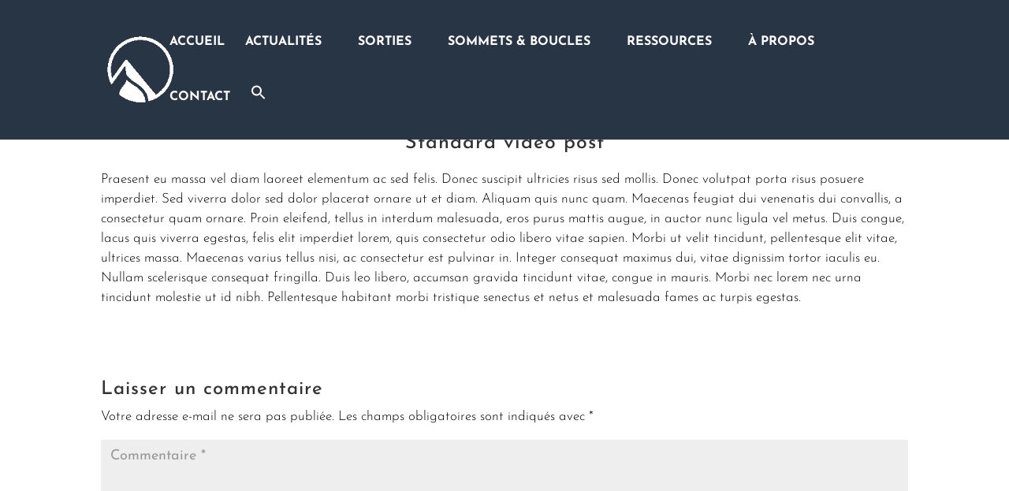

--- FILE ---
content_type: text/css
request_url: https://www.carnets-de-montagne.com/wp-content/et-cache/global/et-divi-customizer-global.min.css?ver=1768666623
body_size: 4468
content:
body,.et_pb_column_1_2 .et_quote_content blockquote cite,.et_pb_column_1_2 .et_link_content a.et_link_main_url,.et_pb_column_1_3 .et_quote_content blockquote cite,.et_pb_column_3_8 .et_quote_content blockquote cite,.et_pb_column_1_4 .et_quote_content blockquote cite,.et_pb_blog_grid .et_quote_content blockquote cite,.et_pb_column_1_3 .et_link_content a.et_link_main_url,.et_pb_column_3_8 .et_link_content a.et_link_main_url,.et_pb_column_1_4 .et_link_content a.et_link_main_url,.et_pb_blog_grid .et_link_content a.et_link_main_url,body .et_pb_bg_layout_light .et_pb_post p,body .et_pb_bg_layout_dark .et_pb_post p{font-size:14px}.et_pb_slide_content,.et_pb_best_value{font-size:15px}body{color:#000000}body{line-height:1.8em}body,.et_pb_column_1_2 .et_quote_content blockquote cite,.et_pb_column_1_2 .et_link_content a.et_link_main_url,.et_pb_column_1_3 .et_quote_content blockquote cite,.et_pb_column_3_8 .et_quote_content blockquote cite,.et_pb_column_1_4 .et_quote_content blockquote cite,.et_pb_blog_grid .et_quote_content blockquote cite,.et_pb_column_1_3 .et_link_content a.et_link_main_url,.et_pb_column_3_8 .et_link_content a.et_link_main_url,.et_pb_column_1_4 .et_link_content a.et_link_main_url,.et_pb_blog_grid .et_link_content a.et_link_main_url,body .et_pb_bg_layout_light .et_pb_post p,body .et_pb_bg_layout_dark .et_pb_post p{font-weight:300}.et_pb_slide_content,.et_pb_best_value{font-weight:300}#et_search_icon:hover,.mobile_menu_bar:before,.mobile_menu_bar:after,.et_toggle_slide_menu:after,.et-social-icon a:hover,.et_pb_sum,.et_pb_pricing li a,.et_pb_pricing_table_button,.et_overlay:before,.entry-summary p.price ins,.et_pb_member_social_links a:hover,.et_pb_widget li a:hover,.et_pb_filterable_portfolio .et_pb_portfolio_filters li a.active,.et_pb_filterable_portfolio .et_pb_portofolio_pagination ul li a.active,.et_pb_gallery .et_pb_gallery_pagination ul li a.active,.wp-pagenavi span.current,.wp-pagenavi a:hover,.nav-single a,.tagged_as a,.posted_in a{color:#45ada8}.et_pb_contact_submit,.et_password_protected_form .et_submit_button,.et_pb_bg_layout_light .et_pb_newsletter_button,.comment-reply-link,.form-submit .et_pb_button,.et_pb_bg_layout_light .et_pb_promo_button,.et_pb_bg_layout_light .et_pb_more_button,.et_pb_contact p input[type="checkbox"]:checked+label i:before,.et_pb_bg_layout_light.et_pb_module.et_pb_button{color:#45ada8}.footer-widget h4{color:#45ada8}.et-search-form,.nav li ul,.et_mobile_menu,.footer-widget li:before,.et_pb_pricing li:before,blockquote{border-color:#45ada8}.et_pb_counter_amount,.et_pb_featured_table .et_pb_pricing_heading,.et_quote_content,.et_link_content,.et_audio_content,.et_pb_post_slider.et_pb_bg_layout_dark,.et_slide_in_menu_container,.et_pb_contact p input[type="radio"]:checked+label i:before{background-color:#45ada8}.container,.et_pb_row,.et_pb_slider .et_pb_container,.et_pb_fullwidth_section .et_pb_title_container,.et_pb_fullwidth_section .et_pb_title_featured_container,.et_pb_fullwidth_header:not(.et_pb_fullscreen) .et_pb_fullwidth_header_container{max-width:1920px}.et_boxed_layout #page-container,.et_boxed_layout.et_non_fixed_nav.et_transparent_nav #page-container #top-header,.et_boxed_layout.et_non_fixed_nav.et_transparent_nav #page-container #main-header,.et_fixed_nav.et_boxed_layout #page-container #top-header,.et_fixed_nav.et_boxed_layout #page-container #main-header,.et_boxed_layout #page-container .container,.et_boxed_layout #page-container .et_pb_row{max-width:2080px}a{color:#7921ff}#main-header,#main-header .nav li ul,.et-search-form,#main-header .et_mobile_menu{background-color:#273545}.nav li ul{border-color:#edf000}.et_secondary_nav_enabled #page-container #top-header{background-color:#45ada8!important}#et-secondary-nav li ul{background-color:#45ada8}.et_header_style_centered .mobile_nav .select_page,.et_header_style_split .mobile_nav .select_page,.et_nav_text_color_light #top-menu>li>a,.et_nav_text_color_dark #top-menu>li>a,#top-menu a,.et_mobile_menu li a,.et_nav_text_color_light .et_mobile_menu li a,.et_nav_text_color_dark .et_mobile_menu li a,#et_search_icon:before,.et_search_form_container input,span.et_close_search_field:after,#et-top-navigation .et-cart-info{color:#ffffff}.et_search_form_container input::-moz-placeholder{color:#ffffff}.et_search_form_container input::-webkit-input-placeholder{color:#ffffff}.et_search_form_container input:-ms-input-placeholder{color:#ffffff}#main-header .nav li ul a{color:rgba(255,255,255,0.91)}#top-menu li a{font-size:16px}body.et_vertical_nav .container.et_search_form_container .et-search-form input{font-size:16px!important}#top-menu li a,.et_search_form_container input{font-weight:bold;font-style:normal;text-transform:none;text-decoration:none}.et_search_form_container input::-moz-placeholder{font-weight:bold;font-style:normal;text-transform:none;text-decoration:none}.et_search_form_container input::-webkit-input-placeholder{font-weight:bold;font-style:normal;text-transform:none;text-decoration:none}.et_search_form_container input:-ms-input-placeholder{font-weight:bold;font-style:normal;text-transform:none;text-decoration:none}#top-menu li.current-menu-ancestor>a,#top-menu li.current-menu-item>a,#top-menu li.current_page_item>a{color:#ffffff}#main-footer{background-color:rgba(39,53,69,0.83)}#main-footer .footer-widget h4,#main-footer .widget_block h1,#main-footer .widget_block h2,#main-footer .widget_block h3,#main-footer .widget_block h4,#main-footer .widget_block h5,#main-footer .widget_block h6{color:#45ada8}.footer-widget li:before{border-color:#45ada8}#et-footer-nav{background-color:#273545}.bottom-nav,.bottom-nav a,.bottom-nav li.current-menu-item a{color:#f4f4f4}#et-footer-nav .bottom-nav li.current-menu-item a{color:#edf000}#footer-bottom{background-color:#273545}#footer-info,#footer-info a{color:#ededed}#footer-bottom .et-social-icon a{color:#e2e2e2}h1,h2,h3,h4,h5,h6,.et_quote_content blockquote p,.et_pb_slide_description .et_pb_slide_title{letter-spacing:1px}body.home-posts #left-area .et_pb_post h2,body.archive #left-area .et_pb_post h2,body.search #left-area .et_pb_post h2,body.single .et_post_meta_wrapper h1{line-height:1.1em}@media only screen and (min-width:981px){.et_pb_section{padding:1% 0}.et_pb_fullwidth_section{padding:0}.et_pb_row{padding:1% 0}#main-footer .footer-widget h4,#main-footer .widget_block h1,#main-footer .widget_block h2,#main-footer .widget_block h3,#main-footer .widget_block h4,#main-footer .widget_block h5,#main-footer .widget_block h6{font-size:23px}.et_header_style_left #et-top-navigation,.et_header_style_split #et-top-navigation{padding:40px 0 0 0}.et_header_style_left #et-top-navigation nav>ul>li>a,.et_header_style_split #et-top-navigation nav>ul>li>a{padding-bottom:40px}.et_header_style_split .centered-inline-logo-wrap{width:80px;margin:-80px 0}.et_header_style_split .centered-inline-logo-wrap #logo{max-height:80px}.et_pb_svg_logo.et_header_style_split .centered-inline-logo-wrap #logo{height:80px}.et_header_style_centered #top-menu>li>a{padding-bottom:14px}.et_header_style_slide #et-top-navigation,.et_header_style_fullscreen #et-top-navigation{padding:31px 0 31px 0!important}.et_header_style_centered #main-header .logo_container{height:80px}#logo{max-height:52%}.et_pb_svg_logo #logo{height:52%}.et_header_style_centered.et_hide_primary_logo #main-header:not(.et-fixed-header) .logo_container,.et_header_style_centered.et_hide_fixed_logo #main-header.et-fixed-header .logo_container{height:14.4px}.et_header_style_left .et-fixed-header #et-top-navigation,.et_header_style_split .et-fixed-header #et-top-navigation{padding:17px 0 0 0}.et_header_style_left .et-fixed-header #et-top-navigation nav>ul>li>a,.et_header_style_split .et-fixed-header #et-top-navigation nav>ul>li>a{padding-bottom:17px}.et_header_style_centered header#main-header.et-fixed-header .logo_container{height:34px}.et_header_style_split #main-header.et-fixed-header .centered-inline-logo-wrap{width:34px;margin:-34px 0}.et_header_style_split .et-fixed-header .centered-inline-logo-wrap #logo{max-height:34px}.et_pb_svg_logo.et_header_style_split .et-fixed-header .centered-inline-logo-wrap #logo{height:34px}.et_header_style_slide .et-fixed-header #et-top-navigation,.et_header_style_fullscreen .et-fixed-header #et-top-navigation{padding:8px 0 8px 0!important}.et_fixed_nav #page-container .et-fixed-header#top-header{background-color:#45ada8!important}.et_fixed_nav #page-container .et-fixed-header#top-header #et-secondary-nav li ul{background-color:#45ada8}.et-fixed-header #top-menu li a{font-size:14px}.et-fixed-header #top-menu a,.et-fixed-header #et_search_icon:before,.et-fixed-header #et_top_search .et-search-form input,.et-fixed-header .et_search_form_container input,.et-fixed-header .et_close_search_field:after,.et-fixed-header #et-top-navigation .et-cart-info{color:#ffffff!important}.et-fixed-header .et_search_form_container input::-moz-placeholder{color:#ffffff!important}.et-fixed-header .et_search_form_container input::-webkit-input-placeholder{color:#ffffff!important}.et-fixed-header .et_search_form_container input:-ms-input-placeholder{color:#ffffff!important}.et-fixed-header #top-menu li.current-menu-ancestor>a,.et-fixed-header #top-menu li.current-menu-item>a,.et-fixed-header #top-menu li.current_page_item>a{color:#ffffff!important}body.home-posts #left-area .et_pb_post .post-meta,body.archive #left-area .et_pb_post .post-meta,body.search #left-area .et_pb_post .post-meta,body.single #left-area .et_pb_post .post-meta{font-size:13px}body.home-posts #left-area .et_pb_post h2,body.archive #left-area .et_pb_post h2,body.search #left-area .et_pb_post h2{font-size:14.733333333333px}body.single .et_post_meta_wrapper h1{font-size:17px}}@media only screen and (min-width:2400px){.et_pb_row{padding:24px 0}.et_pb_section{padding:24px 0}.single.et_pb_pagebuilder_layout.et_full_width_page .et_post_meta_wrapper{padding-top:72px}.et_pb_fullwidth_section{padding:0}}h1,h1.et_pb_contact_main_title,.et_pb_title_container h1{font-size:33px}h2,.product .related h2,.et_pb_column_1_2 .et_quote_content blockquote p{font-size:28px}h3{font-size:24px}h4,.et_pb_circle_counter h3,.et_pb_number_counter h3,.et_pb_column_1_3 .et_pb_post h2,.et_pb_column_1_4 .et_pb_post h2,.et_pb_blog_grid h2,.et_pb_column_1_3 .et_quote_content blockquote p,.et_pb_column_3_8 .et_quote_content blockquote p,.et_pb_column_1_4 .et_quote_content blockquote p,.et_pb_blog_grid .et_quote_content blockquote p,.et_pb_column_1_3 .et_link_content h2,.et_pb_column_3_8 .et_link_content h2,.et_pb_column_1_4 .et_link_content h2,.et_pb_blog_grid .et_link_content h2,.et_pb_column_1_3 .et_audio_content h2,.et_pb_column_3_8 .et_audio_content h2,.et_pb_column_1_4 .et_audio_content h2,.et_pb_blog_grid .et_audio_content h2,.et_pb_column_3_8 .et_pb_audio_module_content h2,.et_pb_column_1_3 .et_pb_audio_module_content h2,.et_pb_gallery_grid .et_pb_gallery_item h3,.et_pb_portfolio_grid .et_pb_portfolio_item h2,.et_pb_filterable_portfolio_grid .et_pb_portfolio_item h2{font-size:19px}h5{font-size:17px}h6{font-size:15px}.et_pb_slide_description .et_pb_slide_title{font-size:50px}.et_pb_gallery_grid .et_pb_gallery_item h3,.et_pb_portfolio_grid .et_pb_portfolio_item h2,.et_pb_filterable_portfolio_grid .et_pb_portfolio_item h2,.et_pb_column_1_4 .et_pb_audio_module_content h2{font-size:17px}@media only screen and (max-width:980px){h1{font-size:22px}h2,.product .related h2,.et_pb_column_1_2 .et_quote_content blockquote p{font-size:18px}h3{font-size:16px}h4,.et_pb_circle_counter h3,.et_pb_number_counter h3,.et_pb_column_1_3 .et_pb_post h2,.et_pb_column_1_4 .et_pb_post h2,.et_pb_blog_grid h2,.et_pb_column_1_3 .et_quote_content blockquote p,.et_pb_column_3_8 .et_quote_content blockquote p,.et_pb_column_1_4 .et_quote_content blockquote p,.et_pb_blog_grid .et_quote_content blockquote p,.et_pb_column_1_3 .et_link_content h2,.et_pb_column_3_8 .et_link_content h2,.et_pb_column_1_4 .et_link_content h2,.et_pb_blog_grid .et_link_content h2,.et_pb_column_1_3 .et_audio_content h2,.et_pb_column_3_8 .et_audio_content h2,.et_pb_column_1_4 .et_audio_content h2,.et_pb_blog_grid .et_audio_content h2,.et_pb_column_3_8 .et_pb_audio_module_content h2,.et_pb_column_1_3 .et_pb_audio_module_content h2,.et_pb_gallery_grid .et_pb_gallery_item h3,.et_pb_portfolio_grid .et_pb_portfolio_item h2,.et_pb_filterable_portfolio_grid .et_pb_portfolio_item h2{font-size:13px}.et_pb_slider.et_pb_module .et_pb_slides .et_pb_slide_description .et_pb_slide_title{font-size:33px}.et_pb_gallery_grid .et_pb_gallery_item h3,.et_pb_portfolio_grid .et_pb_portfolio_item h2,.et_pb_filterable_portfolio_grid .et_pb_portfolio_item h2,.et_pb_column_1_4 .et_pb_audio_module_content h2{font-size:11px}h5{font-size:11px}h6{font-size:10px}.et_pb_section{padding:25px 0}.et_pb_section.et_pb_fullwidth_section{padding:0}.et_pb_row,.et_pb_column .et_pb_row_inner{padding:15px 0}}@media only screen and (max-width:767px){body,.et_pb_column_1_2 .et_quote_content blockquote cite,.et_pb_column_1_2 .et_link_content a.et_link_main_url,.et_pb_column_1_3 .et_quote_content blockquote cite,.et_pb_column_3_8 .et_quote_content blockquote cite,.et_pb_column_1_4 .et_quote_content blockquote cite,.et_pb_blog_grid .et_quote_content blockquote cite,.et_pb_column_1_3 .et_link_content a.et_link_main_url,.et_pb_column_3_8 .et_link_content a.et_link_main_url,.et_pb_column_1_4 .et_link_content a.et_link_main_url,.et_pb_blog_grid .et_link_content a.et_link_main_url{font-size:13px}.et_pb_slider.et_pb_module .et_pb_slides .et_pb_slide_content,.et_pb_best_value{font-size:14px}.et_pb_section{padding:3px 0}.et_pb_section.et_pb_fullwidth_section{padding:0}.et_pb_row,.et_pb_column .et_pb_row_inner{padding:0px 0}}	h1,h2,h3,h4,h5,h6{font-family:'Josefin Sans',Helvetica,Arial,Lucida,sans-serif}body,input,textarea,select{font-family:'Josefin Sans',Helvetica,Arial,Lucida,sans-serif}#main-header,#et-top-navigation{font-family:'Josefin Sans',Helvetica,Arial,Lucida,sans-serif}p.recap{background:#FAFAFA;border-top:0px solid #3D5C71;border-bottom:0px solid #3D5C71;padding:1em 1em 1em 1em!important;margin-bottom:20px;border-radius:4px}@media (max-width:800px){.image-grey-block{display:none}}p.recaptest{background:#FAFAFA;border-top:0px solid #3D5C71;border-bottom:0px solid #3D5C71;padding:1em 1em 1em 1em!important;border-radius:4px}span.gpx{padding:0.3em 0.2em 0.2em 0.2em;border-radius:4px;background:#8b3dff;color:#ffffff!important}span .dashicons-download{display:none!important}.entry-title{text-align:center}.principale{display:flex;height:400px;margin-top:0.5em;margin-bottom:2em}.info{background:#FAFAFA;margin-right:0.5em}.title-info-recap{font-weight:500}.map{margin-left:0.5em}.map,.info{width:50%;height:400px}@media (max-width:800px){.principale{flex-direction:column;height:auto}.map,.info{width:100%}.map{min-height:400px;margin-bottom:2em;margin-left:0em}.info{height:auto;margin-bottom:1em}}.download-icons{display:flex;justify-content:center;align-items:center}.download-icons a:not(:last-child){margin-right:10px}#main-content .container:before{background:none}.et_pb_post .entry-content{padding-top:10px}#sidebar{display:none}@media (min-width:981px){#left-area{width:100%;padding:23px 0px 0px!important;float:none!important}}#menu-menu-secondaire-page-ppale{float:none!important;text-align:center}#menu-changer-de-massif{float:none!important;text-align:center}.mobile_nav.opened .mobile_menu_bar:before{content:'\4d'}.text-sub-menu{position:absolute;top:33px;font-size:large}.items.ui-accordion.ui-widget.ui-helper-reset{font-family:"Josefin Sans",sans-serif;font-size:1em}.ui-corner-all.ui-corner-bottom.ui-corner-right.ui-corner-br{border-bottom-right-radius:200px}#main-header .et_mobile_menu .menu-item-has-children>a{background-color:transparent;position:relative}#main-header .et_mobile_menu .menu-item-has-children>a:after{font-family:'ETmodules';text-align:center;speak:none;font-weight:normal;font-variant:normal;text-transform:none;-webkit-font-smoothing:antialiased;position:absolute}#main-header .et_mobile_menu .menu-item-has-children>a:after{font-size:16px;content:'\4c';top:13px;right:10px}#main-header .et_mobile_menu .menu-item-has-children.visible>a:after{content:'\4d'}#main-header .et_mobile_menu ul.sub-menu{display:none!important;visibility:hidden!important;transition:all 1.5s ease-in-out}#main-header .et_mobile_menu .visible>ul.sub-menu{display:block!important;visibility:visible!important}.et_pb_toggle_open .et_pb_toggle_title:before{display:block!important;content:"\e04f"}@media only screen and (min-width:981px){#left-area{padding-top:0px!important}body.single .et_post_meta_wrapper h1{font-size:25px}}p{font-size:17px}@media(max-width:750px){body.single div.container{width:90%!important}.single-post .entry-content img{max-width:100%}}::-webkit-scrollbar{width:10px}::-webkit-scrollbar-track{background-color:rgba(39,53,69,0.83)}::-webkit-scrollbar-thumb{-webkit-border-radius:10px;border-radius:10px;background:#ebebeb}.custom-breadcrumbs{padding:1em 1em;margin-bottom:3em;border:1px #273545;border-style:dashed;border-radius:4px}a{position:relative;color:#8b3dff;text-decoration:none;font-size:16px;font-weight:400;font-family:"Josefin Sans",sans-serif;line-height:1.7em}.single-post a::after{content:"";position:absolute;left:0;bottom:-0.10em;width:100%;height:1px;background-color:currentColor;transform:scaleX(0);transform-origin:left;transition:transform 0.3s ease}.single-post a:hover::after,a:focus::after{transform:scaleX(1)}.wp-caption a::after,.gpx a::after,.nav a::after,.et_post_meta_wrapper a::after{content:none!important}.custom-breadcrumbs a{color:#8b3dff;text-decoration:none;font-family:Josefin Sans;font-size:16px;line-height:2em}.dashicons-info:before{content:"\f348";display:inline-block;-webkit-font-smoothing:antialiased;font-size:1.1em;vertical-align:top;color:#3AAFB9}.tooltip-box{position:relative;display:inline-block}.tooltip-box .tooltip-text{visibility:hidden;width:200px;background-color:rgba(39,53,69,1);color:#fff;text-align:center;font-size:15px;position:absolute;z-index:1;padding:0.5em;border-radius:2px}.tooltip-box:hover .tooltip-text{visibility:visible}.text-highlight{font-style:normal;border-radius:1em 0 1em 0;text-shadow:1px 1px 1px #fff;background-image:linear-gradient(-100deg,rgba(255,250,150,0.15),rgba(255,250,150,0.8) 100%,rgba(255,250,150,0.25))}.dashicons-download{color:white;margin-right:0.25em}@media(min-width:750px){.divrecit{width:65%;margin:0 auto}}.photo-albums{margin-top:3rem;display:flex;justify-content:center}.album-box{display:block;border-radius:10px;padding:14px;margin-bottom:10px;text-align:center;font-size:1.2em;color:#ffffff;font-weight:500;width:100%;text-decoration:none;transition:background-color 0.2s}@media (min-width:768px){.album-box{width:50%}}.album-box:hover{background-color:#8b3dff;opacity:0.9;text-decoration:none}.album-box{background-color:#8b3dff}.album-box--no-photos{background-color:#b1b1b1}.wp-caption{margin-top:2rem;margin-bottom:2rem}.wp-caption-text{font-size:14px!important;margin-top:1rem!important}.jour-x{font-family:"Shadows Into Light",cursive;font-size:2.2rem;text-align:center;margin:2.5rem 0 2.5rem;letter-spacing:0.08em;position:relative}.sommet-related-wrapper{padding:1em 1em;margin-top:3em;border:1px #273545;border-style:dashed;border-radius:4px}.sommet-related-wrapper a{color:#8b3dff;text-decoration:none;font-family:Josefin Sans;font-size:16px;line-height:2em}.sommet-related-title{font-family:"Shadows Into Light",cursive;font-size:1.2rem;font-weight:600;margin-bottom:0.75rem}.sommet-related-posts{margin:0;padding:0 0 0 2rem!important;z-index:9999}.sommet-related-item{margin-bottom:0.3rem}.sommet-related-link{text-decoration:none}.sommet-chip-list--inline{margin-left:0.5rem}.sommet-chip{display:inline-flex;align-items:center;padding:0.3rem 0.6rem 0.15rem 0.6rem;border-radius:999px;border:1px solid #ccc;font-size:0.9rem;line-height:1.2;margin-right:0.2rem}.a-savoir-wrapper{padding:1.5em 1.5em;margin-top:2em;margin-bottom:2em;background-color:#f0f5fb;border:1px #e1e0e0 solid;border-radius:4px}.a-savoir-wrapper a{color:#8b3dff;text-decoration:none;font-family:Josefin Sans;font-size:16px;line-height:1.8em}.a-savoir-title{font-family:"Shadows Into Light",cursive;font-size:1.2rem;font-weight:600;margin-bottom:0.75rem}.a-savoir-list{margin-left:1.5rem}.et_pb_button:hover{opacity:0.9;text-decoration:none}.summit-icon{background:transparent;border:none}.dot{width:10px;height:10px;border-radius:50%;border:2px solid white;box-shadow:0 0 2px rgba(0,0,0,.5)}.dot-green{background:#1fbf4a}.dot-orange{background:#ff8a00}tr.cdm-highlight>td,tr.odd.cdm-highlight>td,tr.even.cdm-highlight>td{background-color:rgba(32,123,110,0.4)!important}.massif-split-wrap{width:100%}.massif-split{display:flex;align-items:stretch;width:100%;height:600px;min-height:400px}.massif-pane{min-width:260px;height:100%}.massif-pane--table{flex:1 1 42%}.massif-pane--map{flex:0 0 40%}.massif-divider{flex:0 0 14px;cursor:col-resize;position:relative}.massif-divider::after{content:"";position:absolute;left:50%;top:50%;transform:translate(-50%,-50%);width:5px;height:35px;border-radius:10px;background:#273545}.massif-pane--map .map-wrap,.massif-pane--map .map-multi{height:100%!important;width:100%}.massif-pane--table .tableau-massif{height:100%;overflow:auto}@media (max-width:980px){.massif-split{flex-direction:column}.massif-divider{flex:0 0 14px;cursor:row-resize}}.massif-vdivider{height:18px;margin-top:10px;cursor:ns-resize;position:relative}.massif-vdivider::after{content:"";position:absolute;left:50%;top:50%;transform:translate(-50%,-50%);width:35px;height:5px;border-radius:999px;background:#273545}.massif-vdivider:hover::before{background:rgba(0,0,0,.26)}.tableau-massif .wpDataTablesWrapper{height:100%;overflow-y:auto;overflow-x:hidden}.post-alert{background-color:#F87C63;border-radius:4px;padding:0.25em}

--- FILE ---
content_type: text/javascript
request_url: https://macarte.ign.fr/carte/MapIFrameAPI.js
body_size: 1243
content:
;(function (global, factory) {
  typeof exports === 'object' && typeof module !== 'undefined' ? module.exports = factory() :
  typeof define === 'function' && define.amd ? define(factory) :
  global.MapIFrameAPI = factory()
}(this, (function () { 'use strict';

/** IFrame API 
 * @constructor 
 * @param {Window} win
 * @param {number} id
 * @param {string} targetOrigin
 * @internal
 */
 var MapIFrameAPI = function(win, id, targetOrigin) {
  // IFrame
  this.win = win;
  // API id
  this.id = id;
  // 
  this.targetOrigin = targetOrigin;
  // Callback counter
  this.counter = 0;
  // List of function
  this.fn = {
    on: function(key, fn) {
      return this.addIFrameListener(key, fn);
    }.bind(this),
    un: function(listener) {
      return this.removeIFrameListener(listener);
    }.bind(this)
  };
  // list of listener
  this.listener = {};
  // Get API fn
  window.addEventListener('message', function(e) {
    if (e.data.id === this.id && e.data.api === 'getAPI') {
      var name = e.data.data;
      name.forEach(function(n) {
        this.fn[n] = function(data, fn) {
          this.call(n, data, fn);
        }.bind(this)
      }.bind(this));
    }
  }.bind(this), false);
};

/** 
 * @param {string} key api function
 * @param {Object|function} data argments or a callback function to get returned Transferable
 * @param {function} fn callback function to get returned Transferable
 */
MapIFrameAPI.prototype.call = function(key, data, fn) {
  if (typeof(data)==='function') { 
    fn = data;
    data = undefined;
  }
  if (typeof(fn) === 'function') {
    var n = this.counter++;
    var listener = function(e) {
      if (e.data.id === this.id && e.data.counter === n) {
        fn.call(this, e.data.data);
        window.removeEventListener('message', listener);
      }
    }.bind(this);
    window.addEventListener('message', listener, false);
    this.win.postMessage({
      api: key,
      id: this.id,
      counter: n,
      data: data
    }, this.targetOrigin);
  } else {
    this.win.postMessage({
      api: key,
      id: this.id,
      data: data
    }, this.targetOrigin);
  }
};

/** Add iframe listener
 * @param {string} key event key
 * @param {function} fn callback function
 * @return {function} IFrameListener
 */
MapIFrameAPI.prototype.addIFrameListener = function(key, fn, data) {
  var callback = function(e) {
    if (e.data.id === this.id && e.data.api === key) {
      if (typeof(fn) === 'function') fn.call(this, e.data.data);
    }
  }.bind(this)
  window.addEventListener('message', callback, false);
  if (!this.listener[key]) {
    this.listener[key] = data;
  }
  return callback;
};

/** Remove iframe listener
 * @param {function} listener IFrameListener
 */
MapIFrameAPI.prototype.removeIFrameListener = function(listener) {
  window.removeEventListener('message', listener, false);
};

MapIFrameAPI.prototype.idAPI = 1;
/** Get API whenready
 * @param {string|Element} iframe the iframe or the iframe ID
 * @param {function} ready a function that takes an api as first argument
 * @param {string} targetOrigin
 */
MapIFrameAPI.ready = function(iframe, ready, targetOrigin) {
  var idAPI = MapIFrameAPI.prototype.idAPI++;
  targetOrigin = targetOrigin || '*';
  var iframeWin;
  if (typeof(iframe)==='string') {
    iframeWin = document.getElementById(iframe).contentWindow;
  } else {
    iframeWin = iframe.contentWindow;
  }
  if (!iframeWin) {
    console.error('ERROR: Can\'t access iframe content');
    return;
  }
  var origin = false;
  function onready(e) {
    if (origin && e.origin !== origin) return;
    if (e.data.api==='ready') {
      if (!e.data.id)  {
        iframeWin.postMessage({
          api: 'ready',
          id: idAPI
        }, targetOrigin);
      } else if (e.data.id===idAPI) {
        var api = new MapIFrameAPI(iframeWin, idAPI, targetOrigin);
        window.removeEventListener('message', onready);
        api.call('getAPI', null,  function() {
          ready(api.fn);
          // register listeners
          for (var k in api.listener) {
            api.win.postMessage({
              listener: k,
              data: api.listener[k]
            }, targetOrigin);
          }
        });
      }
    }
  }
  window.addEventListener('message', onready, false);
  iframeWin.postMessage({
    api: 'ready'
  }, targetOrigin);
};

/* Check if story is ready/loaded */
return {
  version: '0.0.1',
  ready: function(iframe, ready, targetOrigin) {
    MapIFrameAPI.ready(iframe, function(api) {
      // Test if story is loaded
      api.isReady((b) => {
        if (b) {
          ready(api)
        } else {
          api.on('loaded', function() {
            ready(api);
          });
        }
      })
    }, targetOrigin);
  }
}

// The end
})));
